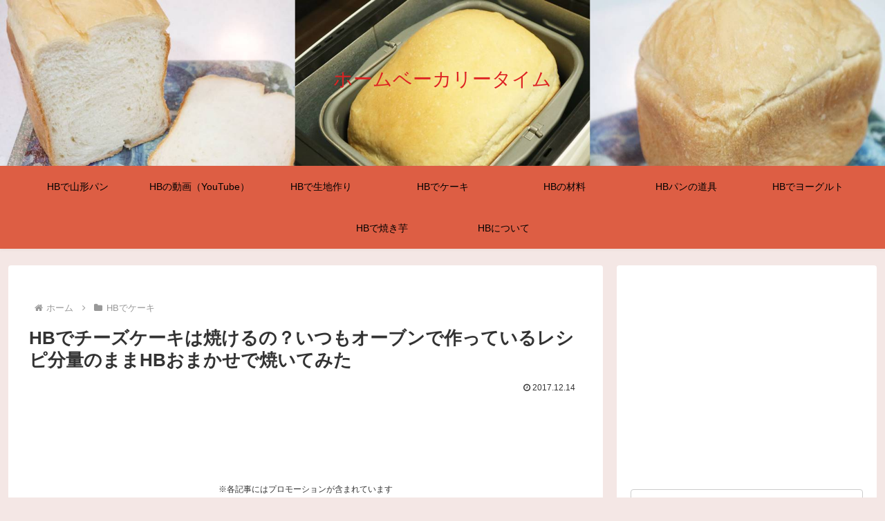

--- FILE ---
content_type: text/html; charset=utf-8
request_url: https://www.google.com/recaptcha/api2/aframe
body_size: 117
content:
<!DOCTYPE HTML><html><head><meta http-equiv="content-type" content="text/html; charset=UTF-8"></head><body><script nonce="PRXkXlp6BGa9VuyjaZbWTQ">/** Anti-fraud and anti-abuse applications only. See google.com/recaptcha */ try{var clients={'sodar':'https://pagead2.googlesyndication.com/pagead/sodar?'};window.addEventListener("message",function(a){try{if(a.source===window.parent){var b=JSON.parse(a.data);var c=clients[b['id']];if(c){var d=document.createElement('img');d.src=c+b['params']+'&rc='+(localStorage.getItem("rc::a")?sessionStorage.getItem("rc::b"):"");window.document.body.appendChild(d);sessionStorage.setItem("rc::e",parseInt(sessionStorage.getItem("rc::e")||0)+1);localStorage.setItem("rc::h",'1768902850373');}}}catch(b){}});window.parent.postMessage("_grecaptcha_ready", "*");}catch(b){}</script></body></html>